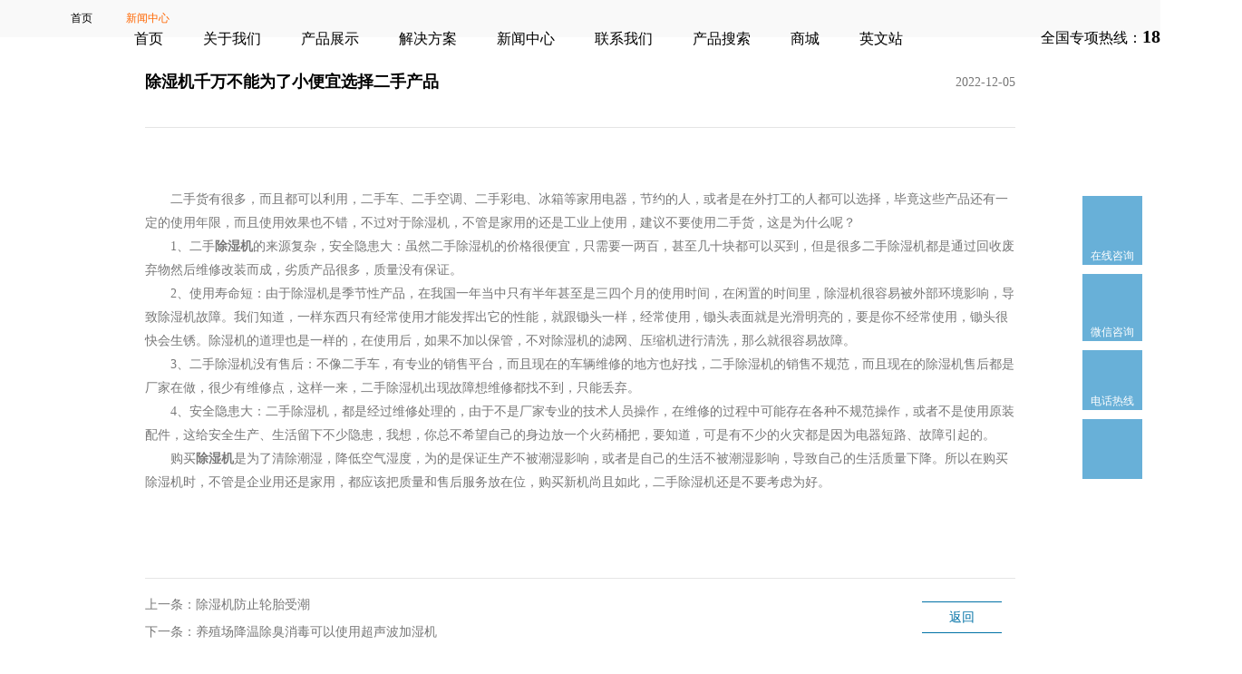

--- FILE ---
content_type: text/html; charset=utf-8
request_url: https://www.gzdorosin.com/index/show/index?id=522
body_size: 8035
content:
<!DOCTYPE html>
<html>
	<head>
		<meta name="viewport" content="initial-scale=1.0, user-scalable=no">
		<meta charset="UTF-8">
		<meta name="robots" content="index,follow">
		<meta name="description"
			content="二手货有很多，而且都可以利用，二手车、二手空调、二手彩电、冰箱等家用电器，节约的人，或者是在外打工的人都可以选择，毕竟这些产品还有一定的使用年限，而且使用效果也不错，不过对于除湿机，不管是家用的还是工业上使用，建议不要使用二手货，这是为什么呢？"
			seo_description>
		<meta name="keywords" content="除湿机千万不能为了小便宜选择二手产品,除湿机，除湿机选购，家用除湿机，商用除湿机,工业冷气机,地下车库,除湿机品牌,工业除湿机,多乐信，多乐信除湿机,工业冷风机,岗位降温设备"
			seo_keywords>
		<title>除湿机千万不能为了小便宜选择二手产品</title>
		<script type="text/javascript" src="/template/default/index/static/js/jquery-1.10.1.min.js"></script>
		<meta name="renderer" content="webkit|ie-comp|ie-stand">
		<meta http-equiv="X-UA-Compatible" content="IE=edge,chrome=1">
		<meta name="viewport" content="initial-scale=1.0, user-scalable=no">
		<script type="text/javascript">
			if (typeof config == "undefined") {
				var config = {
					isEditMode: false,
				}
			}
		</script>
		<script type="application/ld+json">
		    {
		        "@context": "https://schema.org",
		        "@type": "NewsArticle",
		        "headline": "除湿机千万不能为了小便宜选择二手产品",
		        "articleBody": "二手货有很多，而且都可以利用，二手车、二手空调、二手彩电、冰箱等家用电器，节约的人，或者是在外打工的人都可以选择，毕竟这些产品还有一定的使用年限，而且使用效果也不错，不过对于除湿机，不管是家用的还是工业上使用，建议不要使用二手货，这是为什么呢？",
		        "image": [
		            "https://www.gzdorosin.com/uploads/image/20210504/1620098767265232.jpg"		            
		        ],
				"keywords": "工业除湿机，工业移动冷气机，商用除湿机,工业空调,地下车库,除湿机品牌,多乐信，多乐信除湿机,工业冷风机,岗位降温设备",
		        "datePublished": "2022-12-05 11:12:08",
		        "dateModified": "2022-12-05 11:12:08",
		        "author": {
		            "@type": "Person",
		            "name": "多乐信(Dorosin)",
					"url":"https://www.gzdorosin.com/index/show/index?id=522"
		        },
		        "publisher": {
		            "@type": "Organization",
		            "name": "多乐信(Dorosin)",
		            "logo": {
		                "@type": "ImageObject",
		                "url": "https://www.gzdorosin.com/template/default/index/static/image/logo.png"
		            }
		        }
		    }
		    </script>
		<link rel="stylesheet" type="text/css" href="/template/default/index/static/css/product.css">
		<link rel="stylesheet" type="text/css" href="/template/default/index/static/css/dorosinstyle.css">


		<link href="/template/default/index/static/news/css/reset.css" rel="stylesheet" type="text/css">
		<!--link href="/template/default/index/static/news/css/style.css" rel="stylesheet" type="text/css"-->
		<link href="/template/default/index/static/news/css/newstyle.css" rel="stylesheet" type="text/css">

		<link href="/template/default/index/static/news/css/about.css" rel="stylesheet">
		<link rel="stylesheet" type="text/css" href="/template/default/index/static/css/common.css">
		<link rel="stylesheet" type="text/css" href="/template/default/index/static/css/nav.css">

		<script src="/template/default/index/static/news/js/jQuery.js" type="text/javascript"></script>
	</head>
	<style>
		.pageRemark {
			display: none;
		}

		.pagination {
			display: flex;
			justify-content: center;
		}

		.pagination p:first-child {
			display: none;
		}

		.pagination a:nth-child(8) {
			display: none;
		}

		@media screen and (max-width: 400px) {
			.pagination a {
				padding: 2px 10px !important;
			}
		}
		table {
		    border: #f6f6f6 solid 1px;
		    margin: 10px 0px 20px 0px;
		    width: 100%;
		}
		table tbody tr td {
		    border: #f6f6f6 solid 1px;
		    padding: 10px 0px;
		}
	</style>
	<body>

		<!-- <script>



		if (sessionStorage.getItem('page_refreshed')==null){
			sessionStorage.setItem('page_refreshed',true);
			window.location.reload(true);
		}
		//

</script> -->

<div class="header clearfix" onmouseover="textcolor()" onmouseout="cancle()">
	<div class="container" style="width: 1370px;">

		<div class="wrap">
			<div class="logo">
				<!--a href=""><img alt="除湿机" src="/uploads/image/20200926/98384bb63e76860a43c4209e2783cb85.png"></a-->
				<a href=""><img alt="多乐信" src="/template/default/index/static/image/logo.png"></a>
			</div>
			<div class="nav">
				<ul class="menu-list">
					<li class="li-dynamic" data-value="">
						<a href="/">首页</a>
					</li>
					<li>
						<a href="/index/category/index?id=73">关于我们</a>
					</li>
					<li id="showp" class="showp" onmouseover="showp()" onmouseout="canclep()">
						<a href="/index/category/index?id=21">产品展示</a>
						<div class="menu-product" style="display: none;">

							<ul>
								<li style="float: left;">

									<div class="sole-list">
										<div style="overflow: hidden;float: left;width: 100%;">
											<p style="float: left;font-weight: 600;">
												<a href="/index/category/index?id=21#chu"
													style="color: rgb(0, 0, 0);">除湿机</a>
											</p>
											<p style="float: left;">
												<a href="/index/category/index?id=21#jy"
													style="color: rgb(0, 0, 0);">家用除湿机</a>
											</p>
											<p style="float: left;">
												<a href="/index/category/index?id=21#sy"
													style="color: rgb(0, 0, 0);">商业除湿机</a>
											</p>
											<p style="float: left;">
												<a href="/index/category/index?id=21#gy"
													style="color: rgb(0, 0, 0);">工业除湿机</a>
											</p>
											<p style="float: left;">
												<a href="/index/category/index?id=21#chu"
													style="color: rgb(0, 0, 0);">烘干除湿机</a>
											</p>
											<p style="float: left;">
												<a href="/index/category/index?id=21#dd"
													style="color: rgb(0, 0, 0);">吊顶除湿机</a>
											</p>
											<p style="float: left;">
												<a href="/index/category/index?id=21#hw"
													style="color: rgb(0, 0, 0);">恒温恒湿机</a>
											</p>
											<p style="float: left;">
												<a href="/index/category/index?id=21#dw"
													style="color: rgb(0, 0, 0);">低温除湿机</a>
											</p>
										</div>
										<div style="overflow: hidden;float: left;width: 100%;">
											<p style="float: left;font-weight: 600;">
												<a href="/index/category/index?id=21#js"
													style="color: rgb(0, 0, 0);">加湿机</a>
											</p>
											<p style="float: left;">
												<a href="/index/category/index?id=21#gyj"
													style="color: rgb(0, 0, 0);">工业加湿机</a>
											</p>
											<p style="float: left;">
												<a href="/index/category/index?id=21#cs"
													style="color: rgb(0, 0, 0);">超声波加湿器</a>
											</p>
											<p style="float: left;">
												<a href="/index/category/index?id=21#sm"
													style="color: rgb(0, 0, 0);">湿膜加湿器</a>
											</p>
										</div>
										<div style="overflow: hidden;float: left;width: 100%;">
											<p style="float: left;font-weight: 600;">
												<a href="/index/category/index?id=21#leng"
													style="color: rgb(0, 0, 0);">冷气机</a>
											</p>
											<p style="float: left;">
												<a href="/index/category/index?id=21#yd"
													style="color: rgb(0, 0, 0);">移动冷气机</a>
											</p>
											<p style="float: left;">
												<a href="/index/category/index?id=21#gyl"
													style="color: rgb(0, 0, 0);">工业冷气机</a>
											</p>
											<p style="float: left;">
												<a href="/index/category/index?id=21#dx"
													style="color: rgb(0, 0, 0);">大型冷气机</a>
											</p>
										</div>

									</div>
								</li>

							</ul>
						</div>
					</li>
					<li class="nav-active">
						<a>解决方案</a>

						<div class="menu-names">
							

							<ul>
								<li>
									<div class="sole-img">
										<img alt="除湿机" src="/template/default/index/static/image/close_icon.png">
										<a style="color: rgb(0, 0, 0);">环境湿度控制系统</a>
									</div>
									<div class="sole-list">
										<p><a href="/index/show/index?id=326" style="color: rgb(0, 0, 0);">药品仓库</a></p>
										<p><a href="/index/show/index?id=315" style="color: rgb(0, 0, 0);">地下车库</a></p>
										<p><a href="/index/show/index?id=314" style="color: rgb(0, 0, 0);">木材烘干</a></p>
										<p><a href="/index/show/index?id=313" style="color: rgb(0, 0, 0);">电力行业</a></p>
										<p><a href="/index/show/index?id=312" style="color: rgb(0, 0, 0);">医疗科研</a></p>
										<p><a href="/index/show/index?id=311" style="color: rgb(0, 0, 0);">仓储物流</a></p>
										<p><a href="/index/show/index?id=310" style="color: rgb(0, 0, 0);">食品加工</a></p>
										<p><a href="/index/show/index?id=308" style="color: rgb(0, 0, 0);">商业建筑</a></p>
										<p><a href="/index/show/index?id=307" style="color: rgb(0, 0, 0);">茶叶陈皮</a></p>
										<p><a href="/index/show/index?id=306" style="color: rgb(0, 0, 0);">粮油仓库</a></p>
										<p><a href="/index/show/index?id=305" style="color: rgb(0, 0, 0);">航天航空</a></p>
									</div>
								</li>

								<li>
									<div class="sole-img">
										<img alt="除湿机" src="/template/default/index/static/image/close_icon.png">
										<a style="color: rgb(0, 0, 0);">气候环境温度管理</a>
									</div>
									<div class="sole-list">
										<p><a href="/index/show/index?id=324" style="color: rgb(0, 0, 0);">高铁检修车间</a>
										</p>
										<p><a href="/index/show/index?id=323" style="color: rgb(0, 0, 0);">地铁检修区</a></p>
										<p><a href="/index/show/index?id=322" style="color: rgb(0, 0, 0);">口罩车间</a></p>
										<p><a href="/index/show/index?id=321" style="color: rgb(0, 0, 0);">注塑车间</a></p>
										<p><a href="/index/show/index?id=320" style="color: rgb(0, 0, 0);">工业厂房</a></p>
										<p><a href="/index/show/index?id=319" style="color: rgb(0, 0, 0);">核酸检验区</a></p>
										<p><a href="/index/show/index?id=318" style="color: rgb(0, 0, 0);">洁净室降温</a></p>
										<p><a href="/index/show/index?id=317" style="color: rgb(0, 0, 0);">重工机械</a></p>
									</div>
								</li>

								<li>
									<div class="sole-img">
										<img alt="除湿机" src="/template/default/index/static/image/close_icon.png">
										<a style="color: rgb(0, 0, 0);">空气加湿处理系统</a>
									</div>
									<div class="sole-list">
										<p><a href="/index/show/index?id=334" style="color: rgb(0, 0, 0);">电子行业</a></p>
										<p><a href="/index/show/index?id=333" style="color: rgb(0, 0, 0);">纺织行业</a></p>
										<p><a href="/index/show/index?id=332" style="color: rgb(0, 0, 0);">菌菇种植</a></p>
										<p><a href="/index/show/index?id=330" style="color: rgb(0, 0, 0);">丝印行业</a></p>
										<p><a href="/index/show/index?id=328" style="color: rgb(0, 0, 0);">烟草行业</a></p>
										<p><a href="/index/show/index?id=327" style="color: rgb(0, 0, 0);">印刷行业</a></p>
										<p><a href="/index/show/index?id=325" style="color: rgb(0, 0, 0);">蔬果冷库</a></p>
									</div>
								</li>
							</ul>
						</div>
					</li>
					<li>
						<a href="/index/category/index?id=28">新闻中心</a>
					</li>
					<li>
						<a href="/index/category/index?id=30">联系我们</a>
					</li>
					<li>
						<a href="/index/search/index">产品搜索</a>
					</li>
					<li>
						<a href="https://www.dorosin-shop.com/">商城</a>
					</li>
					<li>
						<a href="https://en.gzdorosin.com">英文站</a>
					</li>

				</ul>
			</div>
			<div class="search" style="width: 5px;">
				<!-- <span>
					搜索
            </span> -->
			</div>

			<div class="share"  style="height:85px;float:right;line-height:80px;font-size:16px;">

				<span>全国专项热线：</span><strong style="font-size:20px;">18122167279</strong>

				
			</div>

		</div>
	</div>
</div>



<script>
	function IsPC() {

		var userAgentInfo = navigator.userAgent;
		var Agents = ["Android", "iPhone",
			"SymbianOS", "Windows Phone",
			"iPad", "iPod"
		];
		var flagPc = true;
		for (var v = 0; v < Agents.length; v++) {
			if (userAgentInfo.indexOf(Agents[v]) > 0) {
				flagPc = false;
				break;
			}
		}
		return flagPc;
	}
	var flagZt = IsPC();
	var url = window.location.href;
	var origin = window.location.origin;
	if (!flagZt) {
		if (url == origin + "/") {
			var web = url.replace(origin, origin + "/wap")
			window.location.href = web;
			console.log(web)
		} else {
			var web = url.replace(origin + "/index", origin + "/wap")
			window.location.href = web;
			console.log(web)
		}
	}




	// 鼠标移动进来
	function showp() {
		$('.showp .menu-product').show();

	};

	function canclep() {
		$('.showp .menu-product').hide();
	};
	// 鼠标移动进来
	function textcolor() {
		// $("#nav ul li").click(function(){
		//                 $("#nav ul li").removeClass("current");
		//                 $(this).addClass("current");
		//             });
		// console.log(111);
		var myDiv = document.getElementById("mheader");
		myDiv.style.color = "#000000"
		// myDiv.attr("style","color: #000000;");

	};
	// 鼠标移出
	function cancle() {
		var myDiv = document.getElementById("mheader");
		myDiv.style.color = "#ffffff"
		// console.log(222);

	}
</script>

<script>

	var _hmt = _hmt || [];
	(function() {
		var hm = document.createElement("script");
		hm.src = "https://hm.baidu.com/hm.js?d9e8a493683e490e04f14e1137290d83";
		var s = document.getElementsByTagName("script")[0];
		s.parentNode.insertBefore(hm, s);
	})();

</script>
<style type="text/css">
	.share {
		color: #000000;
	}

	.menu-product {
		position: absolute;
		top: 85px;
		width: 930px;
		left: 22%;
		background: #fff;
		box-shadow: 0 5px 15px 0 rgb(0 0 0 / 15%);
		/* display: none; */
	}
</style>



		<div>
			<img alt="除湿机千万不能为了小便宜选择二手产品" src="/template/default/index/static/solution/picture/news.png" />
		</div>
		<!-- 公司简介  -->
		<div class="l-sub">
			<div class="l-ma1190 f-cb">
				<a href="/">首页</a><span></span>				
				<a class="cur" href="/index/category/index?id=28">新闻中心</a>
				<!--<a class="cur" href="javascript:;">新闻中心28</a>-->

			</div>
		</div>
		<!-- 新闻详情 -->
		<div class="linfo-w">
			<div class="lf-hd">
				<h1 style="float: left;font-size: 18px;">除湿机千万不能为了小便宜选择二手产品</h1>
				<span>2022-12-05</span>
			</div>
			<div class="lf-ct">
				<p style="margin-top:0;margin-right:0;margin-bottom:0;margin-left:0;text-indent:48px;padding:0 0 0 0 ;text-autospace:ideograph-numeric"><br/></p><p style="margin-top:0;margin-right:0;margin-bottom:0;margin-left:0;text-indent:28px;padding:0 0 0 0 ;text-autospace:ideograph-numeric"><span style="font-family: 微软雅黑;letter-spacing: 0;font-size: 14px"><span style="font-family:微软雅黑">二手货有很多，而且都可以利用，二手车、二手空调、二手彩电、冰箱等家用电器，节约的人，或者是在外打工的人都可以选择，毕竟这些产品还有一定的使用年限，而且使用效果也不错，不过对于除湿机，不管是家用的还是工业上使用，建议不要使用二手货，这是为什么呢？</span></span></p><p style="margin-top:0;margin-right:0;margin-bottom:0;margin-left:0;text-indent:28px;padding:0 0 0 0 ;text-autospace:ideograph-numeric"><span style="font-family: 微软雅黑;letter-spacing: 0;font-size: 14px"><span style="font-family:微软雅黑">1、二手<strong>除湿机</strong>的来源复杂，安全隐患大：虽然二手除湿机的价格很便宜，只需要一两百，甚至几十块都可以买到，但是很多二手除湿机都是通过回收废弃物然后维修改装而成，劣质产品很多，</span></span><span style="font-family: 微软雅黑;letter-spacing: 0;font-size: 14px"><span style="font-family:微软雅黑">质量没有保证</span></span><span style="font-family: 微软雅黑;letter-spacing: 0;font-size: 14px"><span style="font-family:微软雅黑">。</span></span></p><p style="margin-top:0;margin-right:0;margin-bottom:0;margin-left:0;text-indent:28px;padding:0 0 0 0 ;text-autospace:ideograph-numeric"><span style="font-family: 微软雅黑;letter-spacing: 0;font-size: 14px"><span style="font-family:微软雅黑">2、使用寿命短：由于除湿机是季节性产品，在我国一年当中只有半年甚至是三四个月的使用时间，在闲置的时间里，除湿机很容易被外部环境影响，导致除湿机故障。我们知道，一样东西只有经常使用才能发挥出它的性能，就跟锄头一样，经常使用，锄头表面就是光滑明亮的，要是你不经常使用，锄头很快会生锈。除湿机的道理也是一样的，在使用后，如果不加以保管，不对除湿机的滤网、压缩机进行清洗，那么就很容易故障。</span></span></p><p style="margin-top:0;margin-right:0;margin-bottom:0;margin-left:0;text-indent:28px;padding:0 0 0 0 ;text-autospace:ideograph-numeric"><span style="font-family: 微软雅黑;letter-spacing: 0;font-size: 14px"><span style="font-family:微软雅黑">3、二手除湿机没有售后：不像二手车，有专业的销售平台，而且现在的车辆维修的地方也好找，二手除湿机的销售不规范，而且现在的除湿机售后都是厂家在做，很少有维修点，这样一来，二手除湿机出现故障想维修都找不到，只能丢弃。</span></span></p><p style="margin-top:0;margin-right:0;margin-bottom:0;margin-left:0;text-indent:28px;padding:0 0 0 0 ;text-autospace:ideograph-numeric"><span style="font-family: 微软雅黑;letter-spacing: 0;font-size: 14px"><span style="font-family:微软雅黑">4、安全隐患大：二手除湿机，都是经过维修处理的，由于不是厂家专业的技术人员操作，在维修的过程中可能存在各种不规范操作，或者不是使用原装配件，这给安全生产、生活留下不少隐患，我想，你总不希望自己的身边放一个火药桶把，要知道，可是有不少的火灾都是因为电器短路、故障引起的。</span></span></p><p style="margin-top:0;margin-right:0;margin-bottom:0;margin-left:0;text-indent:28px;padding:0 0 0 0 ;text-autospace:ideograph-numeric"><span style="font-family: 微软雅黑;letter-spacing: 0;font-size: 14px"><span style="font-family:微软雅黑">购买<strong>除湿机</strong>是为了清除潮湿，降低空气湿度，为的是保证生产不被潮湿影响，或者是自己的生活不被潮湿影响，导致自己的生活质量下降。所以在购买除湿机时，不管是企业用还是家用，都应该把质量和售后服务放在位，购买新机尚且如此，二手除湿机还是不要考虑为好。</span></span></p><p style="text-indent:28px;text-autospace:ideograph-numeric"><span style=";font-family:Calibri;font-size:14px">&nbsp;</span></p><p><br/></p>			</div>
			
			<div class="l-pn f-cb">
				<div class="l-pn-l">

					<a href="/index/show/index?id=521">上一条：除湿机防止轮胎受潮</a>
					<a href="/index/show/index?id=523">下一条：养殖场降温除臭消毒可以使用超声波加湿机</a>


				</div>
				<a class="lin-a"
						href="https://www.gzdorosin.com/index/category/index?id=28"><span
							class="lin-a-l"></span><i>返回</i><span class="lin-a-r"></span></a>
				
			</div>
		</div>


		<!--right-->
<div class="side-bar" style="margin-right:20px;">
	<ul>
		<a class="side-bar-urls" style="" target="_blank" href="https://w102.ttkefu.com/k/linkurl/?t=8I8FCD5">
			<li class="right-icon icon-kefu" name="icon-kefu" title="在线咨询" style="padding-bottom:10px; ">
				<p class="side-bar-show" style="padding-bottom: 5px;margin:0;line-height: 0;">在线咨询</p>
			</li>
		</a>
		<li class="right-icon icon-chat" name="icon-chat" title="微信客服" style="padding-bottom:8px; ">
			<p class="side-bar-show" style="padding-bottom: 5px;margin:0;line-height: 0;">微信咨询</p>
			<div class="chat-tips" style="padding: 0px;width:215px;height:215px;">
				<img alt="" style="width:215px;height:215px;" src="/template/default/index/static/image/wx.jpg" alt="" />
			</div>
		</li>
		<li class="right-icon icon-phone" name="icon-phone" title="电话热线" style="padding-bottom:0px; ">
			<p class="side-bar-show" style="padding-bottom: 5px;margin:0;line-height: 0;">电话热线</p>
			<div class="side-bar-hiddens icon-phone-tips">
				电话热线:<br />
				全国专项热线：18122167279<br />
				
		</li>
		<a href="#top">
			<li class="right-icon icon-totop" title="返回顶部"></li>
		</a>
	</ul>
</div>
<div class="footer clearfix" style="background:#fafafa;padding-top:60px;">
	<div class="container">
		<!--div class="text">
		            <dl>
			                      <dt><a target="_self" href="http://https://www.gzdorosin.com/index.php/index/category/index?id=73">关于我们</a></dt>
				            </dl>
                  <dl>
			                      <dt>产品展示</dt>
				            </dl>
                  <dl>
			                      <dt><a target="_self" >解决方案</a></dt>
				            </dl>
                  <dl>
			                      <dt><a target="_self" href="http://https://www.gzdorosin.com/index.php/index/category/index?id=28">新闻中心</a></dt>
				            </dl>
                  <dl>
			                      <dt><a target="_self" href="http://https://www.gzdorosin.com/index.php/index/category/index?id=30">联系我们</a></dt>
				            </dl>
      			
			
        </div-->
		<div class="text">
			<dl>
				<dt><a>产品中心</a></dt>
				<dd>
					<a href="/index/show/index?id=337">除湿机系列</a>
					<p style="margin-top: 25px;"><a href="/index/show/index?id=344">家用除湿机</a></p>
					<p><a href="/index/show/index?id=48">商用除湿机</a></p>
					<p><a href="/index/show/index?id=86">工业除湿机</a></p>
					<p><a href="/index/show/index?id=188">吊顶除湿机</a></p>
					<p><a href="/index/show/index?id=337">泳池除湿机</a></p>
					<p><a href="/index/show/index?id=337">恒温除湿机</a></p>
					<p><a href="/index/show/index?id=337">加湿除湿一体机</a></p>
				</dd>
				<dd>
					<a href="/index/show/index?id=224">加湿机系列</a>
					<p style="margin-top: 25px;"><a href="/index/show/index?id=55">超声波加湿机</a></p>
					<p><a href="/index/show/index?id=236">大型超声波加湿机</a></p>
					<p><a href="/index/show/index?id=224">湿膜加湿机</a></p>
					<p><a href="/index/show/index?id=224">锁鲜加湿机</a></p>
					<p><a href="/index/show/index?id=224">大型加湿机</a></p>
				</dd>
				<dd>
					<a href="/index/show/index?id=61">冷气机系列</a>
					<p style="margin-top: 25px;"><a href="/index/show/index?id=61">商用冷气机</a></p>
					<p><a href="/index/show/index?id=58">移动冷气机</a></p>
					<p><a href="/index/show/index?id=62">大型冷气机</a></p>
				</dd>
			</dl>
			<dl>
				<dt><a target="_self" class="" title="">解决方案</a></dt>
				<dd>
					<a>控湿工程</a>
					<p style="margin-top: 25px;"><a href="/index/show/index?id=315">地下车库</a></p>
					<p><a href="/index/show/index?id=312">医疗科研</a></p>
					<p><a href="/index/show/index?id=315">仓储物流</a></p>
					<p><a href="/index/show/index?id=305">航天航空</a></p>
				</dd>
				<dd>
					<a>制冷工程</a>
					<p style="margin-top: 25px;"><a href="/index/show/index?id=324">高铁检修车间</a></p>
					<p><a href="/index/show/index?id=322">口罩车间</a></p>
					<p><a href="/index/show/index?id=320">工厂厂房</a></p>
					<p><a href="/index/show/index?id=319">核酸检验区</a></p>
				</dd>

			</dl>

		</div>
		<div class="base">
			<div class="base1">
				<p style="width: 100%;">
					<span>广州多乐信电器有限公司 </span>
					<span>GuangZhou Dorosin Electrical Appliance Co.,Ltd.</span>
					<span>全国销售热线：18122167279</span>
				</p>
				

			</div>

			<div style="display: flex;flex-direction: column;margin-left: 70px;color:#6b6c6c;margin-top: 5px;">
				<span style="margin-bottom:5px;font-size: 14px;">地址：广东省广州市荔湾区花地大道中228号2楼2011-2018号</span>
				<span style="margin-bottom:5px;font-size: 14px;">Copyright © 1968-2024 广州多乐信电器有限公司 <a
						href="https://beian.miit.gov.cn/#/Integrated/index"> 粤ICP备13082687号-17</a></span>
				<span style="margin-bottom:5px;font-size: 14px;"><a href="/sitemap.txt">网站地图</a></span>
				<span style="margin-bottom:5px;font-size: 14px;"><a href="/index/category/index?id=28">新闻中心</a></span>
			</div>
		</div>

	</div>
</div>
<!--div class="footer-copyright">
    <div class="container">
        <p>Copyright &copy; 1968-2020 多乐信电器有限公司&nbsp;&nbsp; 粤ICP备13082687号-15</p>
    </div>
</div-->
<script>
	/*$('.nav .nav-active').click(function () {
        var a  = $('.nav-active .menu-names').css('display');
        if(a =="block"){
            $('.nav-active .menu-names').hide();
        }else {
            $('.nav-active .menu-names').show();
        }
    });*/
	$('.nav .nav-active').click(function() {
		var a = $('.nav-active .menu-names').css('display');
		if (a == "block") {
			$('.nav-active .menu-names').hide();
			$('.header').css({
				'background': '#fff',
				'color': '#000'
			})
			console.log(a)
		} else {
			$('.nav-active .menu-names').show();
			$('.header').css({
				'background': '#fff',
				'color': '#000'
			})
			$('.nav li a').css({
				'color': '#000'
			});
		}
	});
	
</script>


		<script type="text/javascript" src="/template/default/index/static/js/swiper-3.4.0.min.js"></script>
		<script type="text/javascript" src="/template/default/index/static/js/jwplayer.js"></script>
		<script type="text/javascript" src="/template/default/index/static/js/common@d8841a70587ad9c3b1d658a36.js"></script>

		<script src="/template/default/index/static/news/js/main.js" type="text/javascript"></script>
		<!--link href="static/news/css/skitter.styles.css" rel="stylesheet" type="text/css">
    
    <script src="static/news/js/jquery.skitter.js" type="text/javascript"></script-->
		<script type="text/javascript" src="/template/default/index/static/js/zDialog.js"></script>
		<script type="text/javascript" src="/template/default/index/static/js/zDrag.js"></script>

		<script>
			//遇到顶部固定功能
			function navChangeArea(message, height) {
				var navs = $("#" + message).length ? $("#" + message) : $("." + message);
				var scrollTop = document.documentElement.scrollTop || document.body.scrollTop;
				if (scrollTop < height) {
					navs.css({
						"position": 'absolute',
						'background': '#fff',
						'border-bottom': 'none'
					});
					$('.nav li a').css({
						'color': '#000'
					});
					$('.wrap .share').css({
						'color': '#000'
					});
				} else {
					navs.css({
						"position": "fixed",
						'top': '0',
						"z-index": "999",
						'background': '#fff',
						'border-bottom': '#dcdcdc solid 1px'
					});
					$('.nav li a').css({
						'color': '#000'
					});
					$('.wrap .share').css({
						'color': '#000'
					});
				}
			}

			//判断距离固定顶部
			$(window).bind("scroll", function() {
				navChangeArea("header", 100);
			});
			$(window).bind("touchmove", function() {
				navChangeArea("header", 100);
			});

			//右侧浮动导航
			$('.right-icon').mouseover(function() {
				var name = $(this).attr('name');
				$('.' + name + '-tips').attr('style', 'display:block;');
			});
			$('.right-icon').mouseout(function() {
				var name = $(this).attr('name');
				$('.' + name + '-tips').attr('style', 'display:none;');
			});

			function kefu() {
				var diag = new Dialog();
				diag.Width = 900;
				diag.Height = 600;
				diag.Title = "微信咨询";
				diag.URL = ""
				diag.show();
			}
		</script>
		<script>
			$(function() {
				$(".ln-lst li").each(function(index, element) {
					if ((index + 1) % 3 == 0) {
						$(this).addClass("nobr");
					}
				});
				$(".ln-lst2 li").each(function(index, element) {
					if ((index + 1) % 3 == 0) {
						$(this).addClass("nobr");
					}
				});
			});
		</script>
		<style>
			p img {
				width: 100%;
			}
		</style>
	</body>
</html>


--- FILE ---
content_type: text/css
request_url: https://www.gzdorosin.com/template/default/index/static/news/css/reset.css
body_size: 141
content:
i, em{
    font-style: normal;
}
/*清除浮动*/
.clear {
    clear: both;
}
.f-cb{
    zoom: 1;
}
.f-cb:after{
    display:block;
    height:0;
    clear:both;
    visibility:hidden;
    overflow:hidden;
    content:".";
}
.fl {
    float:left;
    display: inline;
}
.fr {
    float:right;
    display: inline;
}
.por{
    position: relative;
}
.poa{
    position: absolute;
}
.pof{
    position: fixed;
}
.poa-f{
    position: absolute;
    left: 0;
    top: 0;
    width: 100%;
    height: 100%;
}
.ovh{
    overflow: hidden;
}
.noselect{
    -moz-user-select: none;
    -webkit-user-select: none;
    -ms-user-select: none;
}
.curp{
    cursor: pointer;
}
.z1{
    z-index: 1;
}
.z2{
    z-index: 2;
}
.z3{
    z-index: 3;
}
.dn{
    display: none;
}
.dib{
    display: inline-block;
}
.w-f{
    width: 100%;
}
.h-f{
    height: 100%;
}
.fwn{
    font-weight: normal;
}
.tac{
    text-align: center;
}
.t-f{
    transition: all 0.5s;
}
.t-c{
    transition: color 0.5s;
}
.t-bg{
    transition: background 0.5s;
}
.load-bg{
    background: url(../image/loadings.gif) no-repeat center;
}

--- FILE ---
content_type: text/css
request_url: https://www.gzdorosin.com/template/default/index/static/news/css/newstyle.css
body_size: 2042
content:

.products-wrap .pro-list li.fixed .tips {
  position: fixed;
  left: 0;
  right: 0;
  top: 0;
}

.products-wrap .pro-list li .triangle {
  content: "";
  height: 0;
  width: 0;
  overflow: hidden;
}

.video-span, a.video-btn span, a.video-btn, a.buy, a.buy-btn, header nav li a, header .tips a, header .search-box .list a, footer .main .tips .tel a.mall, footer .main .tips .tel a.mall span, footer .main .list li a, footer .main .bot p.fr a, .i-products li a.tips, .i-products li a.tips span, .products-wrap .pro-list li a.more {
  display: inline-block;
}

.scale-zero, header nav li.hide, header .tips a.hide {
  -webkit-transform: scale(0);
      -ms-transform: scale(0);
          transform: scale(0);
}

.h50, header, header .main, header nav, header .tips a, header .search-box, header .search-box input {
  height: 50px;
}

.video-span, a.video-btn span {
  width: 25px;
  height: 25px;
  background: url("../image/bg_sign03s.png") no-repeat 0 0 transparent;
}

a.video-btn {
  font-size: 24px;
  line-height: 2;
  color: #f60;
}
a.video-btn span {
  margin: 12px 30px 0 14px;
}
a.video-btn:hover span {
  -webkit-animation: videoSpan 0.5s;
          animation: videoSpan 0.5s;
}

a.buy {
  padding-right: 50px;
  background: url("../image/bg_sign071.png") no-repeat 95% center transparent;
  margin-top: 20px;
  font-size: 24px;
  line-height: 2;
  color: #f60;
}
a.buy:hover {
  background-position: right center;
}

a.buy-btn {
  width: 150px;
  height: 42px;
  background: url("../image/bg_sign08.png") no-repeat 0 0 transparent;
}
a.buy-btn:hover {
  background-position: 0 bottom;
}

img.posbg {
  position: absolute;
  left: 50%;
  width: 1920px;
  margin-left: -960px;
  opacity: 0;
  max-width: 1920px;
}

.poshalf {
  position: absolute;
  left: 50%;
  width: 1920px;
  margin-left: -960px;
}

header {
  background-color: rgba(255, 102, 0, 0.8);
}
header .main {
  width: 1190px;
  margin: 0 auto;
}
header nav {
  margin-left: 67px;
  font-size: 14px;
  line-height: 50px;
}
header nav li {
  margin: 0 8px;
}
header nav li a {
  padding: 0 8px;
  color: #fff;
}
header nav li a.cur, header nav li a:hover {
  font-weight: bold;
}
header nav li.cur a {
  font-weight: bold;
}
header nav .line {
  bottom: -5px;
  height: 10px;
  border-radius: 5px;
  background: #fff;
}
header .tips a {
  width: 20px;
  background: url("../image/bg_btn03.png") no-repeat 0 0 transparent;
  margin: 0 7px;
  font-size: 16px;
  line-height: 50px;
  color: #fff;
}
header .tips a.shopcar {
  background:none;
  width: 68px;
  font-size: 14px;
  opacity: 1;
}
header .tips a.shopcar:hover{
  opacity: 1;
  font-weight: bold;
}
header .tips a.language {
  background: none;
}
header .tips a.close {
  position: absolute;
  right: 0;
  top: -10px;
  display: none;
  background-position: 0 -100px;
  opacity: 0;
}
header .tips a:hover {
  opacity: 0.65;
}
header .search-box {
  left: 345px;
  width: 600px;
}
header .search-box input {
  position: relative;
  left: 20%;
  width: 558px;
  border: 0;
  background: none;
  opacity: 0;
  color: #ffcbb8;
}
header .search-box input.cur {
  color: #fff;
}
header .search-box input.submit {
  width: 36px;
  margin-right: 6px;
  background: url("../image/bg_btn03.png") no-repeat 0 0 transparent;
}
header .search-box .list {
  top: 50px;
  width: 580px;
  padding: 6px 10px 15px;
  background: #fff;
  font-size: 12px;
  line-height: 40px;
  color: #888;
}
header .search-box .list p {
  position: relative;
  left: 20%;
  padding-left: 30px;
  opacity: 0;
}
header .search-box .list a {
  position: relative;
  left: 20%;
  width: 474px;
  padding: 0 53px;
  color: #555;
  opacity: 0;
}
header .search-box .list a:hover {
  background: #f2f2f2;
  color: #000;
}

footer {
  position: relative;
  padding: 48px 0 7px;
  background: #f5f5f5;
  box-shadow: 0 0 4px #e1e1e1 inset;
}
footer .main {
  width: 1190px;
  margin: 0 auto;
}
footer .main .tips {
  width: 538px;
  height: 182px;
  border-right: 1px solid #dcdcdc;
}
footer .main .tips img.f-logo {
  margin: -7px 0 27px;
}
footer .main .tips .tel {
  width: 200px;
  font-size: 14px;
  line-height: 26px;
  color: #333;
}
footer .main .tips .tel a.mall {
  width: 148px;
  padding-left: 52px;
  border-radius: 2px;
  background: url("../image/bg_sign011.png") no-repeat 20px 0 #fff;
  margin-bottom: 14px;
  font-size: 14px;
  line-height: 38px;
  color: #666;
}
footer .main .tips .tel a.mall:hover {
  background-color: #f60;
  background-position: 20px bottom;
  color: #fff;
}
footer .main .tips .tel a.mall:hover span {
  background-position: 0 center;
}
footer .main .tips .tel a.mall span {
  width: 7px;
  height: 38px;
  margin-right: 20px;
  background: url("../image/bg_sign021.png") no-repeat -7px center transparent;
}
footer .main .tips .tel .en {
  font-size: 24px;
  line-height: 32px;
  font-weight: bold;
  font-family: calibri, Arial;
  color: #333;
}
footer .main .tips .ewm {
  font-size: 12px;
  line-height: 30px;
  text-align: center;
}
footer .main .tips .ewm .box {
  margin: 0 9px;
}
footer .main .list {
  height: 250px;
}
footer .main .list li {
  width: 72px;
  margin-left: 100px;
}
footer .main .list li:first-child {
  margin-left: 0;
}
footer .main .list li a {
  width: 100%;
  font-size: 12px;
  line-height: 2;
  color: #666;
}
footer .main .list li a.tit {
  font-size: 16px;
  line-height: 2;
  margin-bottom: 20px;
  color: #333;
}
footer .main .list li a:hover {
  color: #f60;
}
footer .main .bot {
  height: 62px;
  border-top: 1px solid #dcdcdc;
  line-height: 62px;
}
footer .main .bot p.fr a {
  padding: 0 7px;
  color: #666;
}
footer .main .bot p.fr a:hover {
  color: #f60;
}
footer .main .bot .share a {
  width: 19px !important;
  height: 19px !important;
  padding: 0 !important;
  background: url("../image/bg_btn02.png") no-repeat 0 0 transparent;
  margin: 22px 0 0 7px !important;
  opacity: 0.35;
}
footer .main .bot .share a.bds_tqq {
  background-position: 0 -38px;
}
footer .main .bot .share a.bds_qzone {
  background-position: 0 -76px;
}
footer .main .bot .share a.bds_weixin {
  background-position: 0 -114px;
}
footer .main .bot .share a:hover {
  opacity: 1;
}
.search-bg {
    background: #000;
    opacity: 0.5;
}
.poa-f {
    position: absolute;
    left: 0;
    top: 0;
    width: 100%;
    height: 100%;
}
.l-menu .l-ma1190 {
    display: block;
    width: 1182px;
    float: none;
}
.l-ma1190 {
    width: 1190px;
    margin-right: auto;
    margin-left: auto;
}
.l-sub {
    background-color: #f9f9f9;
}
.l-sub .l-ma1190 {
    width: 1172px;
    background: url(../image/icol_home.png) no-repeat 5px center;
    padding-left: 18px;
}
.l-sub a {
    display: block;
    float: left;
    height: 41px;
    line-height: 41px;
    padding: 0 17px 0 15px;
    font-size: 12px;
    color: #000;
}
.l-sub span {
    display: block;
    float: left;
    height: 41px;
    width: 5px;
    background: url(../image/icol_arrows.png) no-repeat center center;
}
.l-menu {
    background-color: #fff;
    height: 198px;
    border-bottom: 1px solid #f6f6f6;
}
.l-menu.lse-menu .l-ma1190 {
    width: 1130px;
}
.l-menu.lse-menu li {
    padding-top: 12px;
    padding: 0 80px;
}
.l-menu li {
    float: left;
    width:178px;
    padding: 0 1px;
    margin-top: 43px;
/*    border-right: 1px solid #f8f8f8;
*/}
.l-menu a.cur, .l-menu a:hover {
    color: #f60;
}
.l-menu a {
    display: block;
    position: relative;
    padding-bottom: 25px;
    width: 194px;
    color: #999;
}
.l-menu a img {
    display: block;
    width: 70px;
    height: 70px;
    margin-right: auto;
    margin-left: auto;
}
.l-menu.lse-menu a img, .l-menu.ldu-menu a img {
    width: 52px;
    height: 52px;
}
.l-menu a p {
    margin-top: 12px;
    text-align: center;
    font-size: 14px;
    line-height: 14px;
}
.l-menu.lse-menu a p, .l-menu.ldu-menu a p {
    margin-top: 20px;
}
.l-menu a.cur .l-menu-bg, .l-menu a:hover .l-menu-bg {
    display: block;
}
.l-menu-bg {
    display: none;
    position: absolute;
    width: 194px;
    height: 115px;
    left: 0;
    bottom: -18px;
    background: url(../image/bgl_subm.png) no-repeat;
}
.backtop {
    right: 20px;
    top: 100px;
    width: 42px;
    height: 42px;
    background: url(../image/backtop.png) no-repeat;
    cursor: pointer;
}
.backtop.hover{
  background-position: 0 -42px;
}
.lml-hd-w {
    background-color: #fff;
    border-bottom: 1px solid #f6f6f6;
    
}
.lml-hd {
    float: none;
    width: 1188px;
    margin: 0 auto;
}
.lml-hd a {
    display: block;
    float: left;
    width: 297px;
    padding-top: 26px;
    height: 72px;
    color: #666;
    background: url(../image/lmallbg.png) no-repeat right center;
    background-color: #fff;
    text-align: center;
}
.lml-hd a:hover, .lml-hd a.cur {
    background-color: #f60;
    color: #fff;
}
.lml-hd a h2 {
    font-size: 18px;
    line-height: 26px;
}
.lml-hd a p {
    font-size: 14px;
    line-height: 22px;
    font-family: Arial;
}
.lml-lst-w {
    border-top: 1px solid #fbfbfb;
}
.llt-bg {
    background-color: #fff;
}
.lml-lst {
    width: 1188px;
    margin: 0 auto;
    padding: 46px 0;
}
.lml-lst h2 {
    font-size: 32px;
    height: 44px;
    line-height: 44px;
    color: #333;
    font-weight: normal;
    text-indent: 20px;
}
.lml-lst ul {
    float: none;
}
.lml-lst li {
    position: relative;
    float: left;
    width: 297px;
    height: 113px;
    padding-top: 22px;
    border-bottom: 1px solid #f2f2f2;
}
.lml-lst-s {
    width: 297px;
    height: 105px;
}
.lml-lst-s img {
    display: block;
    float: left;
    width: 105px;
    height: 105px;
    margin: 0 8px;
}
.maintain-list li .tit:hover{
  box-shadow: 0 5px 5px #e6e6e6;
}
.lml-lst-s p {
    float: left;
    width: 174px;
    overflow: hidden;
    font-size: 20px;
    line-height: 22px;
    color: #333;
    margin-top: 35px;
}
.lml-lst-s p span {
    display: block;
    letter-spacing: -1px;
    font-size: 12px;
    color: #B0B0B0;
    line-height: 12px;
    margin-top: 4px;
}
.llt-bg2 {
    background-color: #fbfbfb;
}
.lml-lst li:hover .lml-lst-s p,.lml-lst li:hover .lml-lst-s p span{
  color: #f60;
}
.lml-lst li:hover .lml-lst-h{
  display: block;
}
.lml-lst li.gray:hover .lml-lst-h{
  display: none;
}
.lml-hd-w.ltop{
  width: 100%;
  position: fixed;
  top: 0;
  left: 0;
  z-index: 99;
}
.l-sub a.cur, .l-sub a:hover {
    color: #ff6600;
}

--- FILE ---
content_type: text/css
request_url: https://www.gzdorosin.com/template/default/index/static/css/common.css
body_size: 538
content:
/* 右侧漂浮导航*/
* {
  margin: 0;
  padding: 0;
  outline: 0;
}
.side-bar{
  top: 30%;
  right:0;
}
.side-bar-show{
  position: absolute;
  bottom: 5px;
  width: 100%;
  color: #fff;
  font-size: 12px;
  text-align:center;
}
.side-bar-urls{
  color: #fff;
  color: #fff;
  font-size: 12px;
}
.side-bar-hidden{
  position: absolute;
  right: 66px;
  width: 200px;
  height: 134px;
  background-color: #019eef;
  text-align: center;
  display: none;
  line-height: 65px;
  color: white;
  font-weight: bold;
  font-size: 23px;
  font-family: "Microsoft Yahei";
}
.side-bar-hiddens{
  position: absolute;
  right: 66px;
  width: 200px;
  height: 250px;
  top:-74px;
  background-color: #019eef;
  text-align: center;
  display: none;
  line-height: 40px;
  color: white;
  font-weight: bold;
  font-size: 23px;
  font-family: "Microsoft Yahei";
}
.side-bar-hidden a{
  font-size: 18px;
  border: 1px solid white;
  padding: 5px 8px;
  font-weight: lighter;
  text-decoration: none;
  color: white;
  border-radius: 5px;
}
.icon-phone-tips{
  font-size: 14px;
}
.side-bar-hidden a:hover{
  font-weight: bold;
  border: 2px solid white;
}
.right-icon {
  background-image: url(/images/gdt-img2.png);
  background-repeat: no-repeat;
}
/*右侧悬浮icon*/
.side-bar {
  width: 66px;
  position: fixed;
  bottom: 20px;
  right: 0;
  line-height: 0;
  z-index: 100;
}
.right-icon {
  width: 66px;
  height: 66px!important;
  display: inline-block;
  background-color:#68b0d8 ;
  margin-bottom: 10px;
  position:relative;
}
.right-icon:hover {
  background-color: #019eef;
}
.side-bar .icon-qq {
  background-position: 0 -62px;
}
.side-bar .icon-chat {
  background-position: 0 -130px;
  position: relative;
}
.side-bar .icon-chat:hover .chat-tips {
  display: block;
}
.side-bar .icon-phone {
  background-position: 0 -187px;
}
.side-bar .icon-totop {
  background-position: 0 -239px;
}
.chat-tips {
  padding: 20px;
  border: 1px solid #d1d2d6;
  position: absolute;
  right: 78px;
  top: -55px;
  background-color: #ffffff;
  display: none;
    width: 200px;
}
.chat-tips i {
  width: 9px;
  height: 16px;
  display: inline-block;
  position: absolute;
  right: -9px;
  top: 80px;
  background-position:-88px -350px;
}
.chat-tips img {
  width: 138px;
  height: 138px;
}

/*客服弹窗位置*/
#_DialogDiv_0{
  position: fixed ! important;
  top: 13% ! important; 
  z-index: 999;
}
/*获取微信的hover属性*/
.wechats{
display: none;width: 56%;margin: 0 auto;
}
.wechats img{
  width: 100%;
}
/*获取微信的hover属性*/
.wechats{
  position: absolute;z-index: 99;border:#ccc solid 1px;width:300px;display: none;
}
.wechats img{
  width: 100%;
}

.wechat:hover div{
 display: block;
}


/*客服弹窗位置*/
#_DialogDiv_0{
  position: fixed ! important;
  top: 13% ! important; 
  z-index: 999;
}
#_DialogDiv_0  table td {
    border:none!important ;
}#_DialogDiv_0  span {
    margin-left:10px;
}

--- FILE ---
content_type: text/css
request_url: https://www.gzdorosin.com/template/default/index/static/css/nav.css
body_size: 804
content:
@font-face {
    font-family: "SourceHanSansSC-Normal";
    src: url(../fonts/SourceHanSansSC-Normal.otf);
}
/* body{font-family: 'SourceHanSansSC-Normal';} */
/*客服弹窗*/
.kefu-div{
    position: fixed;
    width: 100%;
    height: 100%;
    top: 0;
    left: 0;
    z-index: 8000;
    background-color: rgba(0, 0, 0, 0.5);
    display: none;
}
.kefu-div .kefu-box{
    width: 800px;
    height: 600px;
    margin: 0 auto;
    margin-top: 5%;
    background-color: #f2f2f2;
}
.kefu-div .kefu-box h2{
    margin: 0;
    padding-left: 20px;
    height: 40px;
    line-height: 40px;
    font-weight: bold;
    color: #555;
}
.kefu-div .kefu-box i{
    width: 42px;
    width: 50px;
    float: right;
    background-color: #e10601;
    color: #fff;
    text-align: center;
    cursor: pointer;
}
.kefu-div .kefu-box .kefu-iframe{
    height: 100%;
    width: 100%;
    overflow-y:hidden;
}
/*微信公众号框*/
.wechat-div{
    position: relative;
}
.wechat-pic{
    background-color: rgba(0, 0, 0, 0.7);
    border-radius: 10px;
    padding: 15px;
    width: 180px;
    height: 180px;
    position: absolute;
    left: -190px;
    top: -65px;
    display: none;
}
.wechat-pic img{
    width: 100%;
}



/*右侧浮动菜单*/
.float-menu{
    position: fixed;
    right: -115px;
    bottom: 200px;
    z-index: 3000;
}
.float-menu .list{
    background-color: rgba(196, 227, 241, 0.8);
    width: 170px;
    position: relative;
    height: 50px;
    line-height: 50px;
}
.float-menu .list .am-icon-phone:before{
    font-size: 300%;
}
.float-menu .list .am-icon-wechat:before{
    font-size: 240%;
}
.float-menu .list-move{
    position: absolute;
    left: 5px;
    top: 0;
}
.float-menu .list i{
    text-align: center;
    width: 50px;
    height: 50px;
    padding-right: 3px;
}

.float-menu .list:hover{
    animation: menu-btn 0.7s;
    -moz-animation: menu-btn 0.7s; 
    -webkit-animation: menu-btn 0.7s;  
    -o-animation: menu-btn 0.7s; 
    animation-fill-mode :forwards ;
}
@keyframes menu-btn{
    from{background: #f1f1f1;}
    to{background: #0e90d2;} 
}
.float-menu .list:hover > .list-move > a{
    animation: menu-btn-a 0.7s;
    -moz-animation: menu-btn-a 0.7s; 
    -webkit-animation: menu-btn-a 0.7s;  
    -o-animation: menu-btn-a 0.7s; 
    animation-fill-mode :forwards ;
}@keyframes menu-btn-a{
    from{color: #0e90d2;}
    to{color: #f1f1f1;} 
}

/*公共脚部*/
/*
.foot{
    background-color: #282828;
    padding: 20px 0;
    color: #ababab;
}
.foot .foot-1200{
    width: 1200px;
    margin: 0 auto;
}
.foot .left{
    width: 250px;
    float: left;
}
.foot .left img{
    width: 80%;
}
.foot .left h3{
    font-weight: bold;
    margin-bottom: 0.5em;
}
.foot .left h2{
    margin: 0.5em 0;
    font-weight: bolder;
    font-size: 25px;
    color: #00a0e9;
}
.foot .right{
    float: left;
  	margin-left:50px;
}
.foot li{
    margin-top: 20px;
    float: left;
    margin-right: 90px;
    text-align: center;
    position: relative;
}
.foot li:before{
    content: '';
    position: absolute;
    width: 20px;
    height: 2px;
    background-color: #00a0e9;
    top: 50px;
    left: 38%;
}
.foot li .main{
    color: #fff;
}
.foot li dl{
    margin-top: 50px;
}
.foot li dd{
    font-size: 16px;
    color: #ababab;
    margin-bottom: 5px;
}
.foot .bottom{
    text-align: center;
    font-size: 18px;
  color:#565555;
}
*/

--- FILE ---
content_type: application/javascript
request_url: https://www.gzdorosin.com/template/default/index/static/news/js/main.js
body_size: 208
content:
$(function(){
	var w = $("nav li.cur").width(),
		l = 8;
	for (var i = 0; i < $("nav li.cur").index(); i++) {
		l += $("nav li").eq(i).outerWidth();
	};
	l = l + 16 * $("nav li.cur").index();
	$("nav .line").stop().animate({
		width : w,
		left  : l
	}, 400)
	$("nav li").hover(function(){
		var w = $(this).width(),
			l = 8;
		for (var i = 0; i < $(this).index(); i++) {
			l += $("nav li").eq(i).outerWidth();
		};
		l = l + 16 * $(this).index();
		$("nav .line").stop().animate({
			width : w,
			left  : l
		}, 400)
	}, function(){
		var w = $("nav li.cur").width(),
			l = 8;
		for (var i = 0; i < $("nav li.cur").index(); i++) {
			l += $("nav li").eq(i).outerWidth();
		};
		l = l + 16 * $("nav li.cur").index();
		$("nav .line").stop().animate({
			width : w,
			left  : l
		}, 400)
	})

	$("header .tips a.search-btn").click(function(e){
		e.preventDefault();
		$("header nav li").addClass("hide");
		$("header nav .line").hide()
		$("header .tips a").not($("header .tips a.close")).addClass("hide");
		$("header .tips a.close").show().stop().animate({
			top : 0,
			opacity : 1
		}, 500, "linear", function(){
			$("header .search-box").show();
			Enter($("header .search-box input").eq(0), "left", 0, 2, 500, 300)
			setTimeout(function(){
				$("header .search-box .list").show();
				Enter($("header .search-box .list").children().eq(0), "left", 0, $("header .search-box .list").children().length, 200, 100)
			}, 500)
		})
		$(".search-bg").stop().fadeIn(1000, "linear")
	})
	$("header .tips a.close, .search-bg").click(function(e){
		$("header nav li, header .tips a").removeClass("hide");
		$("header nav .line").show()
		$("header .tips a.close").hide().css({
			top : -10,
			opacity : 0
		})
		$(".search-bg, header .search-box").hide();
		$("header .search-box input").css({
			left: 20 + '%',
			opacity : 0
		})
		$("header .search-box .list").children().css({
			left: 20 + '%',
			opacity : 0
		})
	})

	$(".backtop").click(function(){
		$("html, body").stop().animate({scrollTop: 0}, 1000, "easeInOutCubic")
	})
});